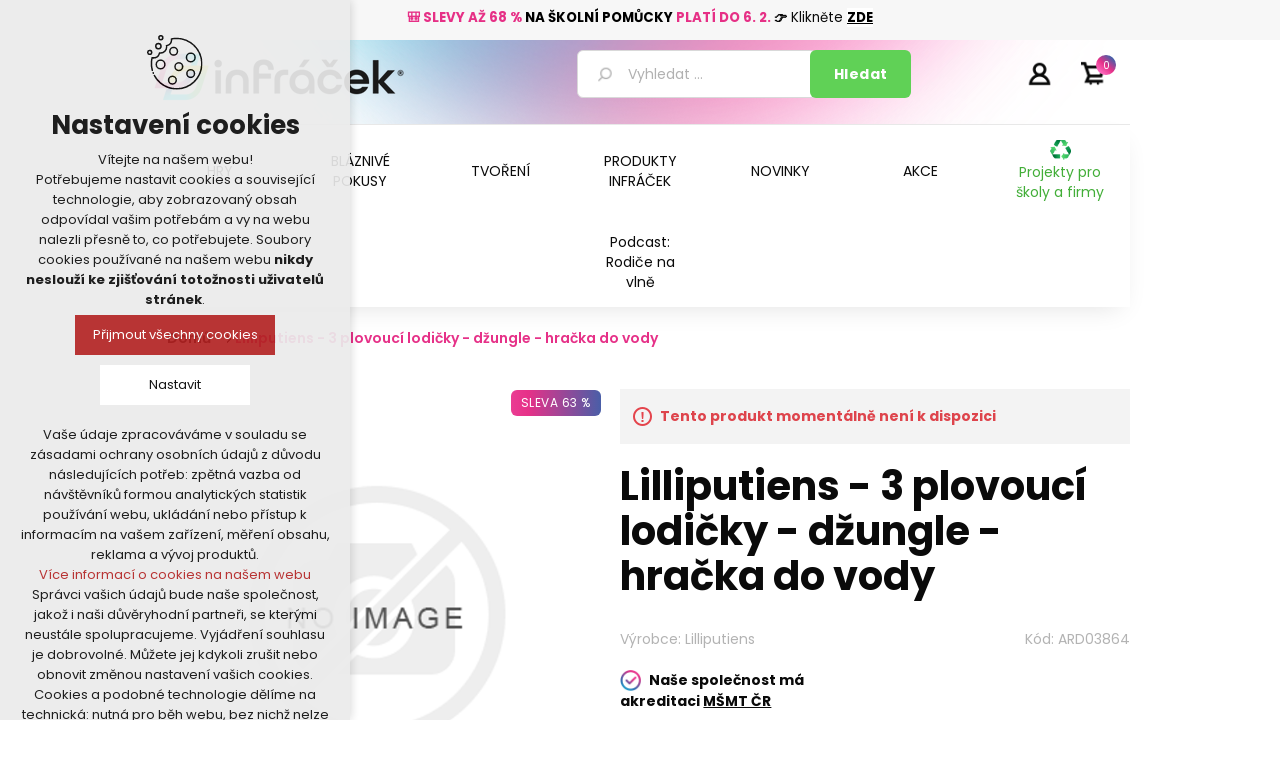

--- FILE ---
content_type: text/html; charset=utf-8
request_url: https://www.infracek.cz/lilliputiens-3-plovouci-lodicky-dzungle-hracka-do-vody
body_size: 54629
content:
<!DOCTYPE html>
<html lang="cs"  class="html-product-details-page">
<head>
    <title>Lilliputiens - 3 plovouc&#xED; lodi&#x10D;ky - d&#x17E;ungle - hra&#x10D; | INFRACEK.cz - Edukativn&#xED; hra&#x10D;ky a vzd&#x11B;l&#xE1;vac&#xED; pom&#x16F;cky, kter&#xE9; maj&#xED; smysl</title>
    <meta http-equiv="Content-type" content="text/html;charset=UTF-8" />
    <meta name="description" content="Pom&#x16F;cky pro d&#x11B;ti, u&#x10D;itele a rodi&#x10D;e - pracovn&#xED; listy, didaktick&#xE9; hra&#x10D;ky, &#x161;koln&#xED; pot&#x159;eby" />
    <meta name="keywords" content="Pom&#x16F;cky pro d&#x11B;ti, u&#x10D;itele a rodi&#x10D;e - pracovn&#xED; listy, didaktick&#xE9; hra&#x10D;ky, &#x161;koln&#xED; pot&#x159;eby" />
    <meta name="generator" content="nopCommerce" />
    <meta name="viewport" content="width=device-width, initial-scale=1" />
    <link rel="preconnect" href="https://fonts.googleapis.com">
<link rel="preconnect" href="https://fonts.gstatic.com" crossorigin>
<link href="https://fonts.googleapis.com/css2?family=Poppins:wght@300;400;500;600;700;800;900&display=swap" rel="stylesheet">
<meta property="og:type" content="product" />
<meta property="og:title" content="Lilliputiens - 3 plovouc&#xED; lodi&#x10D;ky - d&#x17E;ungle - hra&#x10D;ka do vody" />
<meta property="og:description" content="" />
<meta property="og:image" content="https://www.infracek.cz/images/thumbs/default-image_600.png" />
<meta property="og:image:url" content="https://www.infracek.cz/images/thumbs/default-image_600.png" />
<meta property="og:url" content="https://www.infracek.cz/lilliputiens-3-plovouci-lodicky-dzungle-hracka-do-vody" />
<meta property="og:site_name" content="INFRA shop" />

    

    

            <div class="html-widget">
                <div class="akcehlavicka0">
<p style="text-align: center;"><span style="font-size: 10pt;"><strong><span style="color: #e63086;">🎒 SLEVY AŽ 68 % <span style="color: #000000;">NA ŠKOLNÍ POMŮCKY</span> PLATÍ DO 6. 2.</span></strong><strong> 👉</strong> Klikněte <strong><span style="text-decoration: underline;"><a href="https://www.infracek.cz/akce-2"><span style="background-color: #ffffff; color: #000000; text-decoration: underline;">ZDE</span></a></span></strong></span></p>
</div>
            </div>


<style>

    .product-details-page .full-description {
        display: none;
    }
    .product-details-page .ui-tabs .full-description {
        display: block;
    }
    .product-details-page .tabhead-full-description {
        display: none;
    }
    


    .product-details-page .product-no-reviews,
    .product-details-page .product-review-links {
        display: none;
    }
    </style><script>
window.dataLayer = window.dataLayer || [];
dataLayer.push({
'event': 'view_item',
'ecomm_pageType': 'product',
'ecomm_prodid': '5326',
'ecomm_totalValue': '213.0000',
'ecommerce': {
'detail': {
'products': [{
'name': 'Lilliputiens - 3 plovoucí lodičky - džungle - hračka do vody',
'id': '5326',
'price': '213.0000',
'brand': 'Lilliputiens',
'category': ''
}]
}
}
});
</script>

<!-- Google Tag Manager -->
<script>(function(w,d,s,l,i){w[l]=w[l]||[];w[l].push({'gtm.start':
new Date().getTime(),event:'gtm.js'});var f=d.getElementsByTagName(s)[0],
j=d.createElement(s),dl=l!='dataLayer'?'&l='+l:'';j.async=true;j.src=
'https://www.googletagmanager.com/gtm.js?id='+i+dl;f.parentNode.insertBefore(j,f);
})(window,document,'script','dataLayer','GTM-5FLH552');</script>
<!-- End Google Tag Manager --><script async src="https://scripts.luigisbox.com/LBX-568968.js"></script>



    <link href="/lib/jquery-ui/jquery-ui-1.12.1.custom/jquery-ui.min.css" rel="stylesheet" type="text/css" />
<link href="/Themes/2021/Content/css/styles.css" rel="stylesheet" type="text/css" />
<link href="/lib/magnific-popup/magnific-popup.css" rel="stylesheet" type="text/css" />
<link href="/Plugins/SevenSpikes.Nop.Plugins.NopQuickTabs/Themes/2021/Content/QuickTabs.css" rel="stylesheet" type="text/css" />
<link href="/Plugins/SevenSpikes.Nop.Plugins.InstantSearch/Themes/2021/Content/InstantSearch.css" rel="stylesheet" type="text/css" />
<link href="/Plugins/SevenSpikes.Nop.Plugins.MegaMenu/Themes/2021/Content/MegaMenu.css" rel="stylesheet" type="text/css" />
<link href="/Plugins/SevenSpikes.Nop.Plugins.ProductRibbons/Styles/Ribbons.common.css" rel="stylesheet" type="text/css" />
<link href="/Plugins/SevenSpikes.Nop.Plugins.ProductRibbons/Themes/2021/Content/Ribbons.css" rel="stylesheet" type="text/css" />
<link href="/Plugins/KSystem.Nop.Plugin.Core/Content/css/sidebar.navigation.css" rel="stylesheet" type="text/css" />
<link href="/Plugins/Misc.NopShop.ExtensionTools/Content/css/ProductDetailsBeforeCollateral-1.0.0.min.css" rel="stylesheet" type="text/css" />

    
    
    
    
    <link rel="apple-touch-icon" sizes="180x180" href="/icons/icons_0/apple-touch-icon.png?v=4.30">
<link rel="icon" type="image/png" sizes="32x32" href="/icons/icons_0/favicon-32x32.png?v=4.30">
<link rel="icon" type="image/png" sizes="192x192" href="/icons/icons_0/android-chrome-192x192.png?v=4.30">
<link rel="icon" type="image/png" sizes="16x16" href="/icons/icons_0/favicon-16x16.png?v=4.30">
<link rel="manifest" href="/icons/icons_0/site.webmanifest?v=4.30">
<link rel="mask-icon" href="/icons/icons_0/safari-pinned-tab.svg?v=4.30" color="#e63188">
<link rel="shortcut icon" href="/icons/icons_0/favicon.ico?v=4.30">
<meta name="msapplication-TileColor" content="#e63188">
<meta name="msapplication-TileImage" content="/icons/icons_0/mstile-144x144.png?v=4.30">
<meta name="msapplication-config" content="/icons/icons_0/browserconfig.xml?v=4.30">
<meta name="theme-color" content="#e63188">
    <style>/* Detail produktu - úprava textu availability u konkrétního produktu */

[data-productid="7097"] .availability {
    visibility: hidden; /* Skryje původní text, ale zachová místo */
    position: relative;
}

[data-productid="7097"] .availability::after {
    content: "Dostupnost: Dodání do konce dubna 2026"; /* Nahradí text vlastním textem */
    visibility: visible;
    position: absolute;
    left: 0;
    top: 10px;
    color: red; /* Změní barvu textu na červenou */
    font-weight: bold; /* Volitelné: Zvýrazní text tučně */
}

/* KONEC - Detail produktu - úprava textu availability u konkrétního produktu */


.zbozi-agreement {
    margin-top: 10px;
    margin-bottom: 5px !important;
}


/**** Tlačítko pro opakování platby ****/

.order-details-page .repost .button-2 {
    background-color: #ff0000 !important;
}
.checkout-result-box__unpaid form > input[name="repost-payment"] {
    background-color: #ff0000 !important;
}
/**** KONEC - Tlačítko pro opakování platby ****/


/**** Nezobrazovat obrazek toggle v CMS Manager ****/

@media (max-width: 1000px) {
    .block-cmspage-navigation .title {
        background: #f7f7f7 !important;
        text-align: center !important;
    }
}
/**** KONEC - Nezobrazovat obrazek toggle v CMS Manager ****/


/**** Shipping Cart ****/

.cart-options .common-buttons {
    text-align: left;
}
/**** KONEC - Shipping Cart ****/


/**** NopShop.ExtensionTools - Doprava zdarma ****/

.bar {
    height: 7px !important;
}
.bar-wrap {
    margin-top: 7px !important;
}
.highlighted-color {
    margin: 0px 0px !important;
}
/**** KONEC - NopShop.ExtensionTools - Doprava zdarma ****/


/**** Nezobrazoval text "Stará cena:" a "Cena:" ****/

.product-details-page .product-essential .overview .prices .non-discounted-price label:first-child {
	display: none;
}

.product-details-page .product-essential .overview .prices .discounted-price span:first-child {
	display: none;
}

.product-details-page .product-essential .overview .prices .old-product-price span:first-child {
	display: none;
}

.product-details-page .product-essential .overview .prices .product-price label:first-child {
	display: none;
}
/**** KONEC - Nezobrazoval text "Stará cena:" a "Cena:" ****/


/**** Uprava detail produktu dostupnost a dodací lhůta ****/

.overview .availability .stock, .variant-overview .availability .stock {
    margin: 10px 0px 0px;
}
.overview .delivery, .variant-overview .delivery {
    padding: 0px 0px 0px;
    display: none !important;
}

}
/**** KONEC - Uprava detail produktu dostupnost a dodací lhůta ****/


/**** Sticky header (mobilní zařízení) ****/

.master-wrapper-content .menu-title, 
.master-wrapper-content .mega-menu-responsive.menuprodukty {
    margin-left: -5%;
}
@media (min-width: 481px) {
    .master-wrapper-content .menu-title,
    .master-wrapper-content .mega-menu-responsive.menuprodukty {
        margin-left: -3.75%;
    }
}
@media (min-width: 769px) {
    .master-wrapper-content .menu-title,
    .master-wrapper-content .mega-menu-responsive.menuprodukty {
        margin-left: -3%;
    }    
}

@media (max-width: 1000px) {
    .header {
        position: fixed;
        top: 0;
        background-color: #fff;
        width: 100% !important;
        z-index: 1020;
    }

    .header .header-logo {
        margin: 0;
        max-height: 59px;
        padding-left: 17px;
        text-align: left;
    }

    .header .header-logo img {
        height: 30px;
    }

    .header .header-lower {
        padding: 12px 0px 0px 64px;
    }

    .header .header-lower .search-box input.search-box-text {
        height: 30px;
    }

    .header .header-lower .search-box input.search-box-button {
        height: 30px;
        padding: 0;
    }

    .header .header-upper {
        text-align: right;
        position: absolute;
        width: 150px;
    }

    .header .header-upper li#topcartlink {
        padding: 0 20px 0 0;
    }

    .header .search-box {
        text-align: left;
    }

    .header .header-links-wrapper {
        top: -40px;
    }
    .header .header-links-wrapper .header-links {
        top: 0;
    }
    
    .html-widget {
        margin-top: 210px;
    }

    .master-wrapper-content {
        margin-top: 10px;
    }

    .master-wrapper-content .menu-title {
        height: 84px;
        width: 55px;
        position: fixed;
        z-index: 1021;
        top: 0;
        background-size: 55px;
    }

    .master-wrapper-content .menu-title > span {
        display: none;
    }

    .master-wrapper-content .mega-menu-responsive.menuprodukty {
        position: fixed;
        z-index: 1022;
        top: 124px;
        background-color: white !important;
        border-top: 4px solid rgb(57, 142, 209);

        max-width: 600px;
        width: 65%;
        max-height: calc(100vh - 84px);
        overflow-x: auto;
    }

    .html-widget {
        margin-top: 84px;
    }

    .master-wrapper-content .mega-menu-responsive.menuprodukty li > a {
        padding: 8px 0 8px 18px;
        min-height: 39px;
    }

    .master-wrapper-content .mega-menu-responsive.menuprodukty li > div.plus-button {
        width: 39px;
        height: 39px;
    }

    .master-wrapper-content .mega-menu-responsive.menuprodukty .sublist li > a {
        padding: 8px 0 8px 18px !important;
    }
}

@media (min-width: 380px) and (max-width: 1000px) {
    .header .header-lower .search-box input.search-box-text {
        width: calc(100vw - 181px) !important;
    }
}

/**** KONEC -  Sticky header (mobilní zařízení) ****/</style>

    <!--Powered by nopCommerce - https://www.nopCommerce.com-->
</head>
<body>
    <!-- Google Tag Manager (noscript) -->
<noscript><iframe src="https://www.googletagmanager.com/ns.html?id=GTM-5FLH552"
height="0" width="0" style="display:none;visibility:hidden"></iframe></noscript>
<!-- End Google Tag Manager (noscript) -->

<div class="ajax-loading-block-window" style="display: none">
</div>
<div id="dialog-notifications-success" title="Oznámení" style="display:none;">
</div>
<div id="dialog-notifications-error" title="Chyba" style="display:none;">
</div>
<div id="dialog-notifications-warning" title="Varování" style="display:none;">
</div>
<div id="bar-notification" class="bar-notification-container" data-close="Zavřít">
</div>


            <div class="html-widget">
                <div class="dopravahlavicka0">
<p><img src="/images/uploaded/INFRA/inf-infra-ikona-dodavka.png" alt="Doprava zdarma" width="36" height="20" />  <a href="/doprava-a-platba">Při objednávce nad 3 500 Kč doprava zdarma.</a></p>
</div>
            </div>



<!--[if lte IE 8]>
    <div style="clear:both;height:59px;text-align:center;position:relative;">
        <a href="http://www.microsoft.com/windows/internet-explorer/default.aspx" target="_blank">
            <img src="/Themes/2021/Content/images/ie_warning.jpg" height="42" width="820" alt="You are using an outdated browser. For a faster, safer browsing experience, upgrade for free today." />
        </a>
    </div>
<![endif]-->
<div class="master-wrapper-page">
    
    <div class="header">
    
    <div class="header-upper">
        <div class="header-selectors-wrapper">
            
            
            
            
        </div>
        <div class="header-links-wrapper">
            
<div class="header-links">
    <ul>
        
            <li><a href="/register?returnUrl=%2Flilliputiens-3-plovouci-lodicky-dzungle-hracka-do-vody" title="Registrace" class="ico-register">Registrace</a></li>
            <li><a href="/login?returnUrl=%2Flilliputiens-3-plovouci-lodicky-dzungle-hracka-do-vody" title="Přihlásit" class="ico-login">Přihlásit</a></li>
            <li id="topcartlink">
                <a href="/cart" class="ico-cart">
                    <span class="cart-label">Váš nákupní košík</span>
                    <span class="cart-qty">0</span>
                </a>
            </li>
        
    </ul>
        
</div>

            <div id="flyout-cart" class="flyout-cart">
    <div class="mini-shopping-cart">
        <div class="count">
Váš nákupní košík je prázdný.        </div>
    </div>
</div>

        </div>
    </div>
    
    <div class="header-lower">
        <div class="header-logo">
            <a href="/">
    <img title="" alt="INFRA shop" src="https://www.infracek.cz/images/thumbs/0016962_logo_infracek_r.png">
</a>
        </div>
        <div class="search-box store-search-box">
            <form method="get" id="small-search-box-form" action="/search">
        <input type="text" class="search-box-text" id="small-searchterms" autocomplete="off" name="q" placeholder="Vyhledat ..." aria-label="Vyhledat ..." />



<input type="hidden" class="instantSearchResourceElement"
       data-highlightFirstFoundElement="false"
       data-minKeywordLength="1"
       data-defaultProductSortOption="15"
       data-instantSearchUrl="/instantSearchFor"
       data-searchPageUrl="/search"
       data-searchInProductDescriptions="true"
       data-numberOfVisibleProducts="6"/>

        <input type="submit" class="button-1 search-box-button" value="Hledat"/>
            
</form>
        </div>
    </div>
    
</div>

    
    <div class="header-menu">
        <ul class="top-menu notmobile">
    
        <li><a href="/">Úvod</a></li>
<li>
    <a href="/e-shop-pro-deti-a-rodice">E-shop pro d&#x11B;ti a rodi&#x10D;e
    </a>
            <div class="sublist-toggle"></div>
            <ul class="sublist first-level">
<li>
    <a href="/hry-4">HRY
    </a>
</li><li>
    <a href="/blaznive-pokusy">BL&#xC1;ZNIV&#xC9; POKUSY
    </a>
</li><li>
    <a href="/tvoreni-2">TVO&#x158;EN&#xCD;
    </a>
</li><li>
    <a href="/produkty-infracek">PRODUKTY INFR&#xC1;&#x10C;EK
    </a>
</li><li>
    <a href="/novinky">NOVINKY
    </a>
</li><li>
    <a href="/akce-2">AKCE
    </a>
</li>            </ul>
</li>        <li><a href="/napsali-o-nas">Napsali o n&#xE1;s</a></li>
        <li><a href="/pribeh-odpadkoveho-krale">P&#x159;&#xED;b&#x11B;h odpadkov&#xE9;ho kr&#xE1;le</a></li>
        <li><a href="/b2b-projekty">Projekty pro &#x161;koly a firmy</a></li>
        <li><a href="/o-nas">O n&#xE1;s</a></li>
        <li><a href="/vse-o-nakupu">V&#x161;e o n&#xE1;kupu</a></li>
        <li><a href="/doprava-a-platba">Doprava a platba</a></li>
        <li><a href="/ochrana-osobnich-udaju">Ochrana osobn&#xED;ch &#xFA;daj&#x16F;</a></li>
        <li><a href="/obchodni-podminky">Obchodn&#xED; podm&#xED;nky</a></li>
        <li><a href="/kontakty">Kontakty</a></li>
        <li><a href="/search">Hledat</a></li>
        <li><a href="/customer/info">Můj účet</a></li>
        <li><a href="/articles">Podcast: Rodi&#x10D;e na vln&#x11B;</a></li>

</ul>
    <div class="menu-toggle">Menu</div>
    <ul class="top-menu mobile">
        
            <li><a href="/">Úvod</a></li>
<li>
    <a href="/e-shop-pro-deti-a-rodice">E-shop pro d&#x11B;ti a rodi&#x10D;e
    </a>
            <div class="sublist-toggle"></div>
            <ul class="sublist first-level">
<li>
    <a href="/hry-4">HRY
    </a>
            <div class="sublist-toggle"></div>
            <ul class="sublist ">
<li>
    <a href="/spolecenske-a-deskove-hry-2">Spole&#x10D;ensk&#xE9; a deskov&#xE9; hry
    </a>
</li><li>
    <a href="/karetni-hry-a-pexesa">Karetn&#xED; hry a pexesa
    </a>
</li>            </ul>
</li><li>
    <a href="/blaznive-pokusy">BL&#xC1;ZNIV&#xC9; POKUSY
    </a>
</li><li>
    <a href="/tvoreni-2">TVO&#x158;EN&#xCD;
    </a>
            <div class="sublist-toggle"></div>
            <ul class="sublist ">
<li>
    <a href="/malovani-a-kresleni">Malov&#xE1;n&#xED; a kreslen&#xED;
    </a>
</li><li>
    <a href="/samolepky-a-lepeni">Samolepky a lepen&#xED;
    </a>
</li><li>
    <a href="/tvoreni-z-papiru">Tvo&#x159;en&#xED; z pap&#xED;ru
    </a>
</li><li>
    <a href="/kreativni-dilna">Kreativn&#xED; d&#xED;lna
    </a>
</li>            </ul>
</li><li>
    <a href="/produkty-infracek">PRODUKTY INFR&#xC1;&#x10C;EK
    </a>
            <div class="sublist-toggle"></div>
            <ul class="sublist ">
<li>
    <a href="/pracovni-sesity-a-listy-3">Pracovn&#xED; se&#x161;ity a listy
    </a>
</li><li>
    <a href="/knihy-a-zpevniky-3">Knihy a zp&#x11B;vn&#xED;ky
    </a>
</li><li>
    <a href="/didakticke-hry-a-karty-3">Didaktick&#xE9; hry a karty
    </a>
</li><li>
    <a href="/darkove-predmety-3">D&#xE1;rkov&#xE9; p&#x159;edm&#x11B;ty
    </a>
</li><li>
    <a href="/kafomet-kafometik">KAFOMET &amp; KAFOMET&#xCD;K
    </a>
</li>            </ul>
</li><li>
    <a href="/novinky">NOVINKY
    </a>
</li><li>
    <a href="/akce-2">AKCE
    </a>
            <div class="sublist-toggle"></div>
            <ul class="sublist ">
<li>
    <a href="/tipy-na-darky-2">Tipy na d&#xE1;rky
    </a>
</li><li>
    <a href="/chytre-hracky-2">Chytr&#xE9; hra&#x10D;ky
    </a>
</li><li>
    <a href="/knihy-a-pracovni-sesity-4">Knihy a pracovn&#xED; se&#x161;ity
    </a>
</li><li>
    <a href="/skolni-potreby">&#x160;koln&#xED; pot&#x159;eby
    </a>
</li>            </ul>
</li>            </ul>
</li>            <li><a href="/napsali-o-nas">Napsali o n&#xE1;s</a></li>
            <li><a href="/pribeh-odpadkoveho-krale">P&#x159;&#xED;b&#x11B;h odpadkov&#xE9;ho kr&#xE1;le</a></li>
            <li><a href="/b2b-projekty">Projekty pro &#x161;koly a firmy</a></li>
            <li><a href="/o-nas">O n&#xE1;s</a></li>
            <li><a href="/vse-o-nakupu">V&#x161;e o n&#xE1;kupu</a></li>
            <li><a href="/doprava-a-platba">Doprava a platba</a></li>
            <li><a href="/ochrana-osobnich-udaju">Ochrana osobn&#xED;ch &#xFA;daj&#x16F;</a></li>
            <li><a href="/obchodni-podminky">Obchodn&#xED; podm&#xED;nky</a></li>
            <li><a href="/kontakty">Kontakty</a></li>
            <li><a href="/search">Hledat</a></li>
            <li><a href="/customer/info">Můj účet</a></li>
            <li><a href="/articles">Podcast: Rodi&#x10D;e na vln&#x11B;</a></li>

    </ul>
        

    </div>
    <div class="master-wrapper-content">
        


    <ul class="mega-menu menuprodukty"
        data-isRtlEnabled="false"
        data-enableClickForDropDown="false">



<li class=" with-dropdown-in-grid">
        <a class="" href="/hry-4"><span>HRY</span></a>

</li>

<li class=" ">

    <a href="/blaznive-pokusy" class="" title="BL&#xC1;ZNIV&#xC9; POKUSY" ><span> BL&#xC1;ZNIV&#xC9; POKUSY</span></a>

</li>



<li class=" ">

    <a href="/tvoreni-2" class="" title="TVO&#x158;EN&#xCD;" ><span> TVO&#x158;EN&#xCD;</span></a>

</li>



<li class=" ">

    <a href="/produkty-infracek" class="" title="PRODUKTY INFR&#xC1;&#x10C;EK" ><span> PRODUKTY INFR&#xC1;&#x10C;EK</span></a>

</li>



<li class=" ">

    <a href="/novinky" class="" title="NOVINKY" ><span> NOVINKY</span></a>

</li>



<li class=" ">

    <a href="/akce-2" class="" title="AKCE" ><span> AKCE</span></a>

</li>



<li class="recyklace ">

    <a href="/b2b-projekty" class="" title="Projekty pro &#x161;koly a firmy" ><span> Projekty pro &#x161;koly a firmy</span></a>

</li>


            <li><a href="/articles">Podcast: Rodi&#x10D;e na vln&#x11B;</a></li>

    </ul>
    <div class="menu-title"><span>Menu</span></div>
    <ul class="mega-menu-responsive menuprodukty">


<li class="">

        <a class="" href="/hry-4"><span>HRY</span></a>


</li>

<li class=" ">

    <a href="/blaznive-pokusy" class="" title="BL&#xC1;ZNIV&#xC9; POKUSY" ><span> BL&#xC1;ZNIV&#xC9; POKUSY</span></a>

</li>



<li class=" ">

    <a href="/tvoreni-2" class="" title="TVO&#x158;EN&#xCD;" ><span> TVO&#x158;EN&#xCD;</span></a>

</li>



<li class=" ">

    <a href="/produkty-infracek" class="" title="PRODUKTY INFR&#xC1;&#x10C;EK" ><span> PRODUKTY INFR&#xC1;&#x10C;EK</span></a>

</li>



<li class=" ">

    <a href="/novinky" class="" title="NOVINKY" ><span> NOVINKY</span></a>

</li>



<li class=" ">

    <a href="/akce-2" class="" title="AKCE" ><span> AKCE</span></a>

</li>



<li class="recyklace ">

    <a href="/b2b-projekty" class="" title="Projekty pro &#x161;koly a firmy" ><span> Projekty pro &#x161;koly a firmy</span></a>

</li>


            <li><a href="/articles">Podcast: Rodi&#x10D;e na vln&#x11B;</a></li>

    </ul>
    <ul class="mega-menu menuhlavicka"
        data-isRtlEnabled="false"
        data-enableClickForDropDown="false">


<li class=" ">

    <a href="/blog" class="" title="Blog" ><span> Blog</span></a>

</li>



<li class=" ">

    <a href="https://infracek.cz/o-nas" class="" title="O n&#xE1;s" ><span> O n&#xE1;s</span></a>

</li>



<li class=" ">

    <a href="/napsali-o-nas" class="" title="Napsali o n&#xE1;s" ><span> Napsali o n&#xE1;s</span></a>

</li>



<li class=" ">

    <a href="/kontakty" class="" title="Kontakty" ><span> Kontakty</span></a>

</li>



<li class=" ">

    <a href="/register" class="" title="Registrace" ><span> Registrace</span></a>

</li>



<li class=" ">

    <a href="/customer/info" class="" title="M&#x16F;j &#xFA;&#x10D;et" ><span> M&#x16F;j &#xFA;&#x10D;et</span></a>

</li>


            <li><a href="/articles">Podcast: Rodi&#x10D;e na vln&#x11B;</a></li>

    </ul>
    <div class="menu-title"><span>Menu</span></div>
    <ul class="mega-menu-responsive menuhlavicka">


<li class=" ">

    <a href="/blog" class="" title="Blog" ><span> Blog</span></a>

</li>



<li class=" ">

    <a href="https://infracek.cz/o-nas" class="" title="O n&#xE1;s" ><span> O n&#xE1;s</span></a>

</li>



<li class=" ">

    <a href="/napsali-o-nas" class="" title="Napsali o n&#xE1;s" ><span> Napsali o n&#xE1;s</span></a>

</li>



<li class=" ">

    <a href="/kontakty" class="" title="Kontakty" ><span> Kontakty</span></a>

</li>



<li class=" ">

    <a href="/register" class="" title="Registrace" ><span> Registrace</span></a>

</li>



<li class=" ">

    <a href="/customer/info" class="" title="M&#x16F;j &#xFA;&#x10D;et" ><span> M&#x16F;j &#xFA;&#x10D;et</span></a>

</li>


            <li><a href="/articles">Podcast: Rodi&#x10D;e na vln&#x11B;</a></li>

    </ul>



<div id="product-ribbon-info" data-productid="5326"
     data-productboxselector=".product-item, .item-holder"
     data-productboxpicturecontainerselector=".picture, .item-picture"
     data-productpagepicturesparentcontainerselector=".product-essential"
     data-productpagebugpicturecontainerselector=".picture"
     data-retrieveproductribbonsurl="/RetrieveProductRibbons">
</div>


        
        <div class="breadcrumb">
            <ul itemscope itemtype="http://schema.org/BreadcrumbList">
                
                <li>
                    <span>
                        <a href="/">
                            <span>Domů</span>
                        </a>
                    </span>
                    <span class="delimiter">/</span>
                </li>
                
                <li itemprop="itemListElement" itemscope itemtype="http://schema.org/ListItem">
                    <strong class="current-item" itemprop="name">Lilliputiens - 3 plovouc&#xED; lodi&#x10D;ky - d&#x17E;ungle - hra&#x10D;ka do vody</strong>
                    <span itemprop="item" itemscope itemtype="http://schema.org/Thing" 
                          id="/lilliputiens-3-plovouci-lodicky-dzungle-hracka-do-vody">
                    </span>
                    <meta itemprop="position" content="1" />
                    
                </li>
            </ul>
    </div>


            <div class="master-column-wrapper">
            <div class="center-1">
    
    <!--product breadcrumb-->

<div class="page product-details-page">
    <div class="page-body">
        
        <form method="post" id="product-details-form" action="/lilliputiens-3-plovouci-lodicky-dzungle-hracka-do-vody">

<!--Microdata-->
<div  itemscope itemtype="http://schema.org/Product">
    <meta itemprop="name" content="Lilliputiens - 3 plovouc&#xED; lodi&#x10D;ky - d&#x17E;ungle - hra&#x10D;ka do vody"/>
    <meta itemprop="sku" content="ARD03864"/>
    <meta itemprop="gtin" content="5414834832884"/>
    <meta itemprop="mpn" content="LILLI_83288"/>
    <meta itemprop="description" content=""/>
    <meta itemprop="image" content="https://www.infracek.cz/images/thumbs/default-image_600.png"/>
        <meta itemprop="brand" content="Lilliputiens"/>
    <div itemprop="offers" itemscope itemtype="http://schema.org/Offer">
            <meta itemprop="url" content="productUrl.ToLowerInvariant()"/>
        <meta itemprop="price" content="213.00"/>
        <meta itemprop="priceCurrency" content="CZK"/>
        <meta itemprop="priceValidUntil"/>
                <meta itemprop="availability" content="http://schema.org/InStock"/>
    </div>
    <div itemprop="review" itemscope itemtype="http://schema.org/Review">
        <meta itemprop="author" content="ALL"/>
        <meta itemprop="url" content="/productreviews/5326"/>
    </div>
</div>
            <div data-productid="5326">
                <div class="product-essential">
                    
                    <!--product pictures-->
                    <div class="gallery">
    
    <div class="picture">
            <img alt="Obr&#xE1;zek Lilliputiens - 3 plovouc&#xED; lodi&#x10D;ky - d&#x17E;ungle - hra&#x10D;ka do vody" src="https://www.infracek.cz/images/thumbs/default-image_600.png" title="Obr&#xE1;zek Lilliputiens - 3 plovouc&#xED; lodi&#x10D;ky - d&#x17E;ungle - hra&#x10D;ka do vody" id="main-product-img-5326" />
    </div>
    
</div>
                    <div class="overview">
                            <div class="discontinued-product">
        <h4>Tento produkt momentálně není k dispozici</h4>
    </div>

                        <div class="product-name">
                            <h1>
                                Lilliputiens - 3 plovouc&#xED; lodi&#x10D;ky - d&#x17E;ungle - hra&#x10D;ka do vody
                            </h1>
                        </div>
                        <!--manufacturers-->
                            <div class="manufacturers">
            <span class="label">Výrobce:</span>
        <span class="value">
                <a href="/lilliputiens">Lilliputiens</a>
        </span>
    </div>

                        <!--SKU, MAN, GTIN, vendor-->
                        <div class="additional-details">
        <div class="sku" >
            <span class="label">Kód:</span>
            <span class="value" id="sku-5326">ARD03864</span>
        </div>
</div>
                        

            <div class="html-widget">
                <p style="text-align: left;"><img style="float: left;" src="/images/uploaded/icon-fajfka.png" alt="" width="21,5" height="21,5" />  <strong>Naše společnost má akreditaci <span style="text-decoration: underline;"><a href="https://msmt.gov.cz/">MŠMT ČR</a></span><br /><br /></strong></p>
<p style="text-align: left;"><strong><img style="float: left;" src="/images/uploaded/icon-fajfka.png" alt="" width="21,5" height="21,5" />  <strong>Produkt pečlivě vybraný s odborníky na vzdělávání<br /><br /></strong></strong></p>
            </div>

                        <!--product reviews-->
                        
                        <!--availability-->
                            <div class="availability">
            <div class="stock">
                <span class="label">Dostupnost:</span>
                <span class="value" id="stock-availability-value-5326">Zbo&#x17E;&#xED; bohu&#x17E;el nen&#xED; skladem</span>
            </div>
        
    </div>


                        <!--delivery-->
                            <div class="delivery">
        

            <div class="delivery-date">
                <span class="label">Dodací lhůta:</span>
                <span class="value">2-5 dn&#xED;</span>
            </div>
    </div>

                        <!--sample download-->
                        
                        <!--attributes-->
                        <!--gift card-->
                        <!--rental info-->
                        <!--price & add to cart & estimate shipping-->
    <div class="prices">
                <div class="old-product-price">
                    <span>Stará cena:</span>
                    <span>569 K&#x10D;</span>
                </div>
            <div class="product-price">
                    <label for="price-value-5326">Cena:</label>
                <span  id="price-value-5326" class="price-value-5326" >
                    213 Kč
                </span>
            </div>
    </div>
    <div class="add-to-cart">
            <div class="add-to-cart-panel">
                <label class="qty-label" for="addtocart_5326_EnteredQuantity">Mno&#x17E;.:</label>
                    <div class="add-to-cart-qty-wrapper">
                        <span class="minus">-</span>
                        <input id="product_enteredQuantity_5326" class="qty-input-detail" type="text" data-val="true" data-val-required="The Mno&#x17E;. field is required." name="addtocart_5326.EnteredQuantity" value="1" />
                        <span class="plus">+</span>
                    </div>
                    
                    <div class="add-to-cart-qty-wrapper-button"><input type="button" id="add-to-cart-button-5326" class="button-1 add-to-cart-button" value="Koupit" data-productid="5326" onclick="AjaxCart.addproducttocart_details('/addproducttocart/details/5326/1', '#product-details-form');return false;" /></div>
            </div>
        
    </div>

                        <!--wishlist, compare, email a friend-->
                        <div class="overview-buttons">
                            
                            
                            
                        </div>
                            <div class="product-share-button">
        <!-- AddThis Button BEGIN --><div class="addthis_toolbox addthis_default_style "><a class="addthis_button_preferred_1"></a><a class="addthis_button_preferred_2"></a><a class="addthis_button_preferred_3"></a><a class="addthis_button_preferred_4"></a><a class="addthis_button_compact"></a><a class="addthis_counter addthis_bubble_style"></a></div><script src="https://s7.addthis.com/js/250/addthis_widget.js#pubid=nopsolutions"></script><!-- AddThis Button END -->
    </div>

                        
                    </div>
                        <div class="full-description">
                            3 neoprénové loďky budou jsou skvělou hračkou do vody pro děti od 6 měsíců. Zvířátka uspořádala regatu. Kdo nakonec vyhraje závod? Nepřevrátí se lodičky se závodníky? Vyrobte si z lodičky vlastní malou spršku - otočte lodičku vzhůru nohama, naplňte ji vodou a pozorujte, jak z dírek v "plachtě" tryská voda. Hra rozvíjí kreativitu, řeč a fantazii. Děti si při hře vytvářejí příběhy pomocí napodobování a srovnávání. Tato zajímavá textilní hračka je vyrobena z kvalitního rychleschnoucího materiálu, je vhodná pro děti od 6 měsíců.
                        </div>
                    
                </div>
                <div class="before-collateral-wrapper">
                    
    

    <div id="quickTabs" class="productTabs "
         data-ajaxEnabled="false"
         data-productReviewsAddNewUrl="/ProductTab/ProductReviewsTabAddNew/5326"
         data-productContactUsUrl="/ProductTab/ProductContactUsTabAddNew/5326"
         data-couldNotLoadTabErrorMessage="Probl&#xE9;m p&#x159;i na&#x10D;ten&#xED; z&#xE1;lo&#x17E;ky">
        
<div class="productTabs-header">
    <ul>
            <li>
                <a href="#quickTab-description">Popis</a>
            </li>
            <li>
                <a href="#quickTab-2">Uk&#xE1;zky a n&#xE1;vody</a>
            </li>
            <li>
                <a href="#quickTab-contact_us">Poslat dotaz</a>
            </li>
    </ul>
</div>
<div class="productTabs-body">
        <div id="quickTab-description">
            <div class="full-description" itemprop="description">
    3 neoprénové loďky budou jsou skvělou hračkou do vody pro děti od 6 měsíců. Zvířátka uspořádala regatu. Kdo nakonec vyhraje závod? Nepřevrátí se lodičky se závodníky? Vyrobte si z lodičky vlastní malou spršku - otočte lodičku vzhůru nohama, naplňte ji vodou a pozorujte, jak z dírek v "plachtě" tryská voda. Hra rozvíjí kreativitu, řeč a fantazii. Děti si při hře vytvářejí příběhy pomocí napodobování a srovnávání. Tato zajímavá textilní hračka je vyrobena z kvalitního rychleschnoucího materiálu, je vhodná pro děti od 6 měsíců.
</div>
        </div>
        <div id="quickTab-2">
            <div class="custom-tab">
    <div id="product-files-to-download"> </div>
</div>
        </div>
        <div id="quickTab-contact_us">
            


<div id="contact-us-tab" class="write-review">  
    <div class="form-fields">
        <div class="inputs">            
            <label for="FullName">Va&#x161;e jm&#xE9;no</label>
            <input placeholder="Vložte vaše jméno" class="contact_tab_fullname review-title" type="text" data-val="true" data-val-required="Vlo&#x17E;te va&#x161;e jm&#xE9;no" id="FullName" name="FullName" value="" />
            <span class="required">*</span>
            <span class="field-validation-valid" data-valmsg-for="FullName" data-valmsg-replace="true"></span>
        </div>
        <div class="inputs">
            <label for="Email">V&#xE1;&#x161; e-mail</label>
            <input placeholder="Zadejte e-mailovou adresu" class="contact_tab_email review-title" type="email" data-val="true" data-val-email="Neplatn&#xFD; e-mail" data-val-required="Zadejte e-mail" id="Email" name="Email" value="" />
            <span class="required">*</span>
            <span class="field-validation-valid" data-valmsg-for="Email" data-valmsg-replace="true"></span>
        </div>
        <div class="inputs">            
            <label for="Enquiry">V&#xE1;&#x161; dotaz</label>
            <textarea placeholder="Zadejte Váš dotaz" class="contact_tab_enquiry review-text" data-val="true" data-val-required="Vlo&#x17E;te popt&#xE1;vku" id="Enquiry" name="Enquiry">
</textarea>
            <span class="required">*</span>
            <span class="field-validation-valid" data-valmsg-for="Enquiry" data-valmsg-replace="true"></span>
        </div>
    </div>
    <div class="buttons">
        <input type="button" id="send-contact-us-form" name="send-email" class="button-1 contact-us-button" value="Potvrdit" />
    </div>
</div>
        </div>
</div>
    </div>

                </div>
            <div class="product-collateral">
                            
                        </div>
                        
                        
                    </div>
                <input name="__RequestVerificationToken" type="hidden" value="CfDJ8OaBGqoXypxGrRYwSq3F_oxqdW1_0_Mxwm8z1dfSeulWknMIQdoBbOUDJoHZDYol91ODc9StJnLVe7MhqKtRX7BMmY1LBz7xm7Pce7a325fG7hSUpFcXRet-pDkmctDcrBlfc4U8YPxiD4OrLsRKc6M" /></form>
                


    

    
    <style>
        .download-sample {
            display: none;
        }

        .sample-custom {
            display: block;
            margin-top: 3px;
            margin-bottom: 3px;
        }
    </style>



<script>	
    function createMeta(prop, content) {
        let meta = document.createElement('meta');
        meta.setAttribute('itemprop', prop);
        meta.setAttribute('content', content);
        return meta;
    }

    document.addEventListener("DOMContentLoaded", function(event) { 
        const microdata = document.querySelector('div[itemscope][itemtype="http://schema.org/Product"]');
        microdata.appendChild(createMeta('productID', 5326));
    });
</script>
            </div>
        </div>

    
</div>

        </div>
        
    </div>
    <div class="footer">
    <div class="footer-newsletter">
      <div class="newsletter">
    <div class="title">
        <strong>Dostávejte informace o novinkách, akcích a slevách e-mailem</strong>
    </div>
    <div class="newsletter-subscribe" id="newsletter-subscribe-block">
        <div class="newsletter-email">
            <input id="newsletter-email" class="newsletter-subscribe-text" placeholder="Zadejte svůj e-mail" aria-label="Přihlásit se" type="email" name="NewsletterEmail" value="" />
            <input type="button" value="Poslat" id="newsletter-subscribe-button" class="button-1 newsletter-subscribe-button"/>
                <div class="options">
                    <span class="subscribe">
                        <input id="newsletter_subscribe" type="radio" value="newsletter_subscribe" name="newsletter_block" checked="checked"/>
                        <label for="newsletter_subscribe">Odebírat</label>
                    </span>
                    <span class="unsubscribe">
                        <input id="newsletter_unsubscribe" type="radio" value="newsletter_unsubscribe" name="newsletter_block"/>
                        <label for="newsletter_unsubscribe">Odhlásit</label>
                    </span>
                </div>
        </div>
        <div class="newsletter-validation">
            <span id="subscribe-loading-progress" style="display: none;" class="please-wait">Počkat ...</span>
            <span class="field-validation-valid" data-valmsg-for="NewsletterEmail" data-valmsg-replace="true"></span>
        </div>
    </div>
    <div class="newsletter-result" id="newsletter-result-block"></div>
    
</div>
    </div>
    <div class="footer-upper">
        <div class="footer-block logo">          
          <p>E-shop, kde děti tvoří, zkoumají a objevují svět rukama, očima i srdcem. Všechny hry, hračky, pokusy a další pomůcky, co tu najdete, mají smysl a probouzí dětskou fantazii.</p>
        </div>
        <div class="footer-block information">
            <div class="title">
                <strong>Vše o nákupu</strong>
            </div>
            <ul class="list">
                    <li><a href="/sitemap">Mapa webu</a></li>
                    <li><a href="/reklamace">Reklamace a vr&#xE1;cen&#xED; zbo&#x17E;&#xED;</a></li>
                    <li><a href="/doprava-a-platba">Doprava a platba</a></li>
                    <li><a href="/ochrana-osobnich-udaju">Ochrana osobn&#xED;ch &#xFA;daj&#x16F;</a></li>
                    <li><a href="/obchodni-podminky">Obchodn&#xED; podm&#xED;nky</a></li>
            </ul>
        </div>
        <div class="footer-block customer-service">
            <div class="title">
                <strong>Užitečné informace</strong>
            </div>
            <ul class="list">
                    <li><a href="/blog">Blog</a></li>
                    <li><a href="/napsali-o-nas">Napsali o n&#xE1;s</a></li>
                    <li><a href="/o-nas">O n&#xE1;s</a></li>
                    <li><a href="/kontakty">Kontakty</a></li>
            </ul>
        </div>
        <div class="footer-block my-account">
            <div class="title">
                <strong>Můj účet</strong>
            </div>
            <ul class="list">
                    <li><a href="/customer/info">Můj účet</a></li>
            </ul>
        </div>
        <div class="footer-block follow-us">
            <div class="kontakt">
              <p>+420 568 851 733<br />
              <span>Po-Pá   8:00-16:00 hod.</span><br />
              <a href="mailto:obchod@infracek.cz">obchod@infracek.cz</a></p>
            </div>
            <div class="social">
                <div class="title">
                    <strong>Sledujte nás </strong>
                </div>
                <ul class="networks">
		<li class="facebook"><a href="https://www.facebook.com/infracek.cz" target="_blank">facebook </a></li>
		<li class="twitter"><a href="https://www.instagram.com/infracek.cz" target="_blank">Twitter </a></li>
		<li class="rss"><a href="/news/rss/2">RSS</a></li>
		<li class="youtube"><a href="https://www.youtube.com/channel/UCXlWCHmx7H7G56Z5kUqLpBA" target="_blank">YouTube </a></li>
</ul>
            </div>

        </div>
    </div>
    <div class="footer-lower">
        <div class="footer-info">
            <span class="footer-disclaimer">Copyright © 2026 Infráček s.r.o. Všechna práva vyhrazena.</span>
        </div>
            <div class="footer-powered-by">
                Powered by <a href="https://www.nopcommerce.com/">nopCommerce</a>
            </div>
        
    </div>
    


</div>


</div>




<script type="text/javascript">
	var zasilkovnaSettingsModel = {"ApiKey":"6f4f9b980c8f4791","ZasilkovnaLanguage":"cs","CountryCode":"cz","CustomProperties":{}};
	var zasilkovnaSaveShippingAddressPath = "/Zasilkovna/SaveShippingAddress";
	var zasilkovnaSetShippingAddressToCustomerPath = "/Zasilkovna/SetShippingAddressToCustomer";
</script>
<div id="dpd-pickup-wrapper" class="dpd-pickup-wrapper" tabindex="-1">
</div>

<script type="text/javascript">
	var dpdPickupSaveShippingAddressPath = "/DpdPickup/SaveShippingAddress";
	var dpdPickupSetShippingAddressToCustomerPath = "/DpdPickup/SetShippingAddressToCustomer";
	var dpdPickupWidgetHtml = '<iframe id="dpd-pickup-widget" class="dpd-pickup-widget" sandbox="allow-scripts allow-same-origin allow-forms" allow="geolocation" src="https://api.dpd.cz/widget/latest/index.html"></iframe>'
</script>
<!-- Heureka certificate -->
<script type="text/javascript">
//<![CDATA[
var _hwq = _hwq || [];
    _hwq.push(['setKey', '39C85EAB463B601B320AC5F26A7040AA']);_hwq.push(['setTopPos', '73']);_hwq.push(['showWidget', '21']);(function() {
    var ho = document.createElement('script'); ho.type = 'text/javascript'; ho.async = true;
    ho.src = 'https://ssl.heureka.cz/direct/i/gjs.php?n=wdgt&sak=39C85EAB463B601B320AC5F26A7040AA';
    var s = document.getElementsByTagName('script')[0]; s.parentNode.insertBefore(ho, s);
})();
//]]>
</script>

    <link href="/Plugins/nopShop.DpdPickup/Content/css/style.css" rel="stylesheet" type="text/css" />

    <script src="/lib/jquery/jquery-3.4.1.min.js"></script>
<script src="/lib/jquery-validate/jquery.validate-v1.19.1/jquery.validate.min.js"></script>
<script src="/lib/jquery-validate/jquery.validate.unobtrusive-v3.2.11/jquery.validate.unobtrusive.min.js"></script>
<script src="/lib/jquery-ui/jquery-ui-1.12.1.custom/jquery-ui.min.js"></script>
<script src="/lib/jquery-migrate/jquery-migrate-3.1.0.min.js"></script>
<script src="/js/public.common.js"></script>
<script src="/js/public.ajaxcart.js"></script>
<script src="/js/public.countryselect.js"></script>
<script src="/Plugins/nopShop.DpdPickup/Content/js/script.js"></script>
<script src="/Plugins/nopShop.Zasilkovna/Content/js/script.js"></script>
<script src="https://widget.packeta.com/v6/www/js/library.js"></script>
<script src="/Plugins/SevenSpikes.Nop.Plugins.InstantSearch/Scripts/InstantSearch.min.js"></script>
<script src="/lib/kendo/2020.1.406/js/kendo.core.min.js"></script>
<script src="/lib/kendo/2020.1.406/js/kendo.data.min.js"></script>
<script src="/lib/kendo/2020.1.406/js/kendo.popup.min.js"></script>
<script src="/lib/kendo/2020.1.406/js/kendo.list.min.js"></script>
<script src="/lib/kendo/2020.1.406/js/kendo.autocomplete.min.js"></script>
<script src="/lib/magnific-popup/jquery.magnific-popup.min.js"></script>
<script src="/Plugins/SevenSpikes.Nop.Plugins.NopQuickTabs/Scripts/ProductTabs.min.js"></script>
<script src="/Plugins/SevenSpikes.Core/Scripts/perfect-scrollbar.min.js"></script>
<script src="/Plugins/SevenSpikes.Core/Scripts/sevenspikes.core.min.js"></script>
<script src="/Plugins/SevenSpikes.Nop.Plugins.MegaMenu/Scripts/MegaMenu.min.js"></script>
<script src="/Plugins/SevenSpikes.Core/Scripts/jquery.json-2.4.min.js"></script>
<script src="/Plugins/SevenSpikes.Nop.Plugins.ProductRibbons/Scripts/ProductRibbons.min.js"></script>
<script src="/Themes/2021/Content/js/main.js"></script>

    <script>
            $(document).on("product_attributes_changed", function (data) {
                if (data.changedData.isFreeShipping) {
                    $("#free-shipping-"+data.changedData.productId).removeClass("invisible");
                } else {
                    $("#free-shipping-"+data.changedData.productId).addClass("invisible");
                }
            });
        </script>
<script type="text/javascript">
                        //when a customer clicks 'Enter' button we submit the "add to cart" button (if visible)
                        $(document).ready(function() {
                            $("#addtocart_5326_EnteredQuantity").on("keydown", function(event) {
                                if (event.keyCode == 13) {
                                    $("#add-to-cart-button-5326").trigger("click");
                                    return false;
                                }
                            });
                        });

                        			$(document).ready(function() {
			            $('.minus').click(function () {
				             var value = document.getElementById('product_enteredQuantity_5326').value;
                             if (value < 1)
                             {
                                 return;
                             }
				            document.getElementById('product_enteredQuantity_5326').value = --value;
			            });
			            $('.plus').click(function () {
                    var value = document.getElementById('product_enteredQuantity_5326').value;
				            document.getElementById('product_enteredQuantity_5326').value = ++value;
			});
		});
                    </script>
<script type="text/javascript">
        var stockElement = $(".stock .value");

        if (stockElement.length > 0) {
            stockElement.html('Skladem');
        }
    </script>
<script type="text/javascript">
        var samples = JSON.parse($('<div>').html('[]')[0].textContent);

        if (samples.length > 0) {
            $.each(samples, function (index, value) {
                $('#product-files-to-download').append('<a class="button-2 download-sample-button sample-custom" href="'
                    + value.downloadUrl + '">' + value.downloadFile + '</a>');
            });
        } else {
            $('#product-files-to-download').append('Zde nejsou &#x17E;&#xE1;dn&#xE9; dokumenty ke sta&#x17E;en&#xED;.');
        }
    </script>
<script>
            $(document).ready(function () {
                $('.header').on('mouseenter', '#topcartlink', function () {
                    $('#flyout-cart').addClass('active');
                });
                $('.header').on('mouseleave', '#topcartlink', function () {
                    $('#flyout-cart').removeClass('active');
                });
                $('.header').on('mouseenter', '#flyout-cart', function () {
                    $('#flyout-cart').addClass('active');
                });
                $('.header').on('mouseleave', '#flyout-cart', function () {
                    $('#flyout-cart').removeClass('active');
                });
            });
        </script>
<script id="instantSearchItemTemplate" type="text/x-kendo-template">
    <div class="instant-search-item" data-url="${ data.CustomProperties.Url }">
        <a href="${ data.CustomProperties.Url }">
            <div class="img-block">
                <img src="${ data.DefaultPictureModel.ImageUrl }" alt="${ data.Name }" title="${ data.Name }" style="border: none">
            </div>
            <div class="detail">
                <div class="title">${ data.Name }</div>
                    <div class="sku"># var sku = ""; if (data.CustomProperties.Sku != null) { sku = "Kód: " + data.CustomProperties.Sku } # #= sku #</div>
                <div class="price"># var price = ""; if (data.ProductPrice.Price) { price = data.ProductPrice.Price } # #= price #</div>           
            </div>
        </a>
    </div>
</script>
<script>
                $("#small-search-box-form").on("submit", function(event) {
                    if ($("#small-searchterms").val() == "") {
                        alert('Zadejte pros\u00EDm hledan\u00E9 kl\u00ED\u010Dov\u00E9 slovo');
                        $("#small-searchterms").focus();
                        event.preventDefault();
                    }
                });
            </script>
<script>
        var localized_data = {
            AjaxCartFailure: "Failed to add the product. Please refresh the page and try one more time."
        };
        AjaxCart.init(false, '.header-links .cart-qty', '.header-links .wishlist-qty', '#flyout-cart', localized_data);
    </script>
<script>
            $(document).ready(function () {
                $('.menu-toggle').on('click', function () {
                    $(this).siblings('.top-menu.mobile').slideToggle('slow');
                });
                $('.top-menu.mobile .sublist-toggle').on('click', function () {
                    $(this).siblings('.sublist').slideToggle('slow');
                });
            });
        </script>
<script>
        function newsletter_subscribe(subscribe) {
            var subscribeProgress = $("#subscribe-loading-progress");
            subscribeProgress.show();
            var postData = {
                subscribe: subscribe,
                email: $("#newsletter-email").val()
            };
            $.ajax({
                cache: false,
                type: "POST",
                url: "/subscribenewsletter",
                data: postData,
                success: function (data, textStatus, jqXHR) {
                    $("#newsletter-result-block").html(data.Result);
                    if (data.Success) {
                        $('#newsletter-subscribe-block').hide();
                        $('#newsletter-result-block').show();
                    } else {
                        $('#newsletter-result-block').fadeIn("slow").delay(2000).fadeOut("slow");
                    }
                },
                error: function (jqXHR, textStatus, errorThrown) {
                    alert('Failed to subscribe.');
                },
                complete: function (jqXHR, textStatus) {
                    subscribeProgress.hide();
                }
            });
        }

        $(document).ready(function () {
            $('#newsletter-subscribe-button').on('click', function () {
if ($('#newsletter_subscribe').is(':checked')) {
                    newsletter_subscribe('true');
                } else {
                    newsletter_subscribe('false');
                }            });
            $("#newsletter-email").on("keydown", function (event) {
                if (event.keyCode == 13) {
                    $("#newsletter-subscribe-button").trigger("click");
                    return false;
                }
            });
        });
    </script>
<script>
    $(document).ready(function () {
        $('.footer-block .title').on('click', function () {
            var e = window, a = 'inner';
            if (!('innerWidth' in window)) {
                a = 'client';
                e = document.documentElement || document.body;
            }
            var result = { width: e[a + 'Width'], height: e[a + 'Height'] };
            if (result.width < 769) {
                $(this).siblings('.list').slideToggle('slow');
            }
        });
    });
</script>
<script>
    $(document).ready(function () {
        $('.block .title').on('click', function () {
            var e = window, a = 'inner';
            if (!('innerWidth' in window)) {
                a = 'client';
                e = document.documentElement || document.body;
            }
            var result = { width: e[a + 'Width'], height: e[a + 'Height'] };
            if (result.width < 1001) {
                $(this).siblings('.listbox').slideToggle('slow');
            }
        });
    });
</script>

</body>
</html>

--- FILE ---
content_type: text/html; charset=utf-8
request_url: https://www.infracek.cz/RetrieveProductRibbons
body_size: 166
content:

            <div class="ribbon-position top-right" data-productribbonid="5" data-productid="5326">
                <div class="product-ribbon sleva-s-rozd&#xED;lem-v-%" style="margin-top:1px; width: 100%; height: 26px; display: flex; align-items: center; padding: 0 10px;background-image: linear-gradient(to right, #ff6fc4 -87%, #e63188 19%, #3265ac 112%, #3265ac 112%);border-radius: 6px;">
                    

            <label class="ribbon-text" style="color: white; white-space: normal; font-size: 12px; letter-spacing: 0.5px; text-transform: uppercase;text-align:center;">Sleva 63%</label>

                </div>
            </div>


--- FILE ---
content_type: text/css
request_url: https://www.infracek.cz/Plugins/SevenSpikes.Nop.Plugins.MegaMenu/Themes/2021/Content/MegaMenu.css
body_size: 8527
content:
/*
* Copyright 2014 Seven Spikes Ltd. All rights reserved. (http://www.nop-templates.com)
* http://www.nop-templates.com/t/licensinginfo
*/

.header-menu,
.back-button {
    display: none !important;
}


@media all and (max-width: 1000px) {

.mega-menu {
	display: none !important;
}

/* menu button */

.menu-title {width: 600px; margin: 0 auto 40px; max-width: 100%; background: #398ed1 url('images/menu-icon.png') right center no-repeat; padding: 15px;	font-size: 16px; font-weight: bold;	color: #fff; text-transform: uppercase;	cursor: pointer;}
.menu-title span {
	display: block;
}

/* responsive menu */

.mega-menu-responsive ~ .master-column-wrapper {margin-top: 50px !important;}
.html-home-page .mega-menu-responsive ~ .master-column-wrapper {margin-top: 150px !important;}
.mega-menu-responsive {
    display: none;
    width: 600px;
    max-width: 100%;
    margin: -40px auto 40px;
	background-color: transparent !important;
}
.mega-menu-responsive > li {
	position: relative;
	margin: 1px 0;
	background-color: #f6f6f6;
}
.mega-menu-responsive > li > a,
.mega-menu-responsive > li > span {
	display: block;
	min-height: 55px;
	padding: 18px;
	font-size: 15px;
	color: #555;
}
.plus-button {position: absolute;	top: 0;	right: 0;	width: 55px; height: 55px; background: url(images/toggle-sede.png) center no-repeat;	padding: 15px; font-size: 15px;	font-weight: bold; color: #fff;	text-transform: uppercase; cursor: pointer;}
.mega-menu-responsive .sublist-wrap {
    display: none;
}
.mega-menu-responsive .sublist-wrap.active {
	display: block;
}
.mega-menu-responsive .sublist {
	background-color: #fff;
	padding: 5px 0;
}
.mega-menu-responsive .sublist li {
	position: relative;
	margin: 1px 0 1px 20px;
}
.mega-menu-responsive .sublist li a {
	display: block;
	padding: 15px 65px 15px 18px !important;
	font-size: 15px;
}
.mega-menu-responsive .sublist .plus-button {
	height: 49px;
}

}


@media all and (min-width: 1001px) {

/* RESETS */

.menu-title,
.plus-button,
.mega-menu-responsive {
    display: none !important;
}

/* main level */

.menuprodukty {position: relative; border-top: 1px solid #e8e8e8; text-align: center; margin: 0 0 10px; font-size: 0; box-shadow: 0 10px 25px -10px rgba(0, 0, 0, 0.12);}
.menuprodukty:after {display: block;	clear: both; content: "";}
.menuprodukty > li {display: inline; list-style-type: none; margin: 10px; vertical-align: middle;}
.menuprodukty > li > a, .menuprodukty > li > span {width: 120px; position: relative; display: table-cell; vertical-align: middle; font-size: 14px; line-height: 20px; padding: 15px 10px; font-weight: 400;}
/*.mega-menu > li > a:before, .mega-menu > li > span:before {content: "";	position: absolute;	top: 0;	left: 0; bottom: 0;	width: 1px;	height: 25px;	background: #ddd;	margin: auto;}*/
.menuprodukty > li:first-child > a:before, .menuprodukty > li:first-child > span:before {display: none;}
.menuprodukty > li:hover > a, .menuprodukty > li:hover > span {color: #60d156; cursor: pointer;}
.menuprodukty .recyklace span {color: #42ae38;}
.menuprodukty .recyklace span:before {content: '\e838'; display: block; margin: 0 0 2px; font-family: 'Material Symbols Outlined'; font-size: 20px; color: transparent; vertical-align: bottom; background: url('images/recycling.png') top center no-repeat;  background-size: 21px 20px;}

.menuhlavicka {position: absolute; width: 100%; top: -120px; margin: 0 auto; text-align: right; font-size: 12px;}
.menuhlavicka:after {display: block;	clear: both; content: "";}
.menuhlavicka > li {display: inline-block; list-style-type: none; margin: 0; padding: 5px; vertical-align: middle;}
.menuhlavicka > li > a, .menuhlavicka > li > span {position: relative; display: table-cell; vertical-align: middle; font-size: 12px; line-height: 20px; padding: 10px 5px;}
.menuhlavicka > li:hover > a, .menuhlavicka > li:hover > span {text-decoration: underline;}

/* sublist */

.mega-menu .sublist-wrap {
    display: none;
    position: absolute;
    width: 200px;
    box-shadow: 0 1px 2px rgba(0,0,0,0.2);
    background-color: #fff;
    padding: 10px 0;
    text-align: left;
    border-top: 1px solid #f1f1f1;
    z-index: 1;
}
.mega-menu .sublist-wrap.active {
    display: block;
}
.mega-menu .sublist li {
    position: relative;
}
.mega-menu .sublist li a {
	display: block;
	position: relative;
	padding: 10px 20px 10px 30px;
	font-size: 14px;
}
.mega-menu .sublist li a:before {
	content: "";
	position: absolute;
	top: 17px;
	left: 15px;
	width: 5px;
	height: 5px;
	background-color: #ddd;
}
.mega-menu .sublist li:hover > a {
	background-color: #f6f6f6;
}
.mega-menu .sublist-wrap .sublist-wrap {
	top: -10px;
	left: 100% !important;
}



/* dropdown */

.mega-menu .dropdown {
    display: none;
    position: absolute;
    text-align: left;
    background: #fff;
    box-shadow: 0 1px 2px rgba(0,0,0,0.2);
    border-top: 1px solid #f1f1f1;
    z-index: 1;
}
.mega-menu .dropdown.active {
	display: block;
}
.mega-menu .box {
    float: left;
    padding: 15px;
    position: relative;
}

.mega-menu .boxes-1 .box {
    width: 100%;
}

.mega-menu .boxes-2 .box {
    width: 50%;
}

.mega-menu .boxes-3 .box {
    width: 33.333%;
}

.mega-menu .boxes-4 .box {
    width: 25%;
}

.mega-menu .boxes-5 .box {
    width: 20%;
}

.mega-menu .boxes-6 .box {
    width: 16.666%;
}

.mega-menu .boxes-7 .box {
    width: 14.28%;
}

.mega-menu .boxes-8 .box {
    width: 12.5%;
}

.mega-menu .box .picture-title-wrap {position: relative; margin: 0 0 5px; text-align: center;}
.mega-menu .box .title {font-size: 18px; margin: 0 0 10px;}

.mega-menu .box li a {
    display: block;
    position: relative;
    padding: 7px 0 7px 14px;
    font-size: 14px;
    color: #777;
}
.mega-menu .box li a:before {
	content: "";
	position: absolute;
	top: 50%;
	left: 0;
	width: 5px;
	height: 5px;
	margin-top: -2px;
	background-color: #ddd;
}
.mega-menu .box li a:hover {color: #60d156;}
.mega-menu .box li a.vendor {
    padding: 0;
}
.mega-menu .box li a.vendor:before {
    display: none;
}

.mega-menu .dropdown.fullWidth {left: 0; width: 100%;}
.mega-menu .fullWidth.categories .row {
    overflow: hidden;
}
.mega-menu .fullWidth.categories .box {
    min-width: 0;
    padding: 10px 5px;
}
.mega-menu .fullWidth.categories .box .picture > a {
	display: block;
	line-height: 0;
	font-size: 0;
    overflow: hidden;
}
.mega-menu .fullWidth.categories .box .picture img {
	max-width: 100%;
}
.mega-menu .fullWidth.categories .box .title {left: 0;	right: 0;	text-align: center; font-size: 14px; font-weight: 600; background: rgba(255,255,255,.85); z-index: 1;}
.mega-menu .fullWidth.categories .box .title a {display: block;	padding: 10px;}
.mega-menu .fullWidth.categories .box .title a:hover {color: #60d156;}

.mega-menu .fullWidth.manufacturers,
.mega-menu .fullWidth.vendors {
    padding: 25px;
}
.mega-menu .fullWidth.manufacturers .box,
.mega-menu .fullWidth.vendors .box {
    min-width: 0;
    padding: 10px;
    text-align: center;
}
.mega-menu .fullWidth.manufacturers .box .title,
.mega-menu .fullWidth.vendors .box .title {
    position: absolute;
    bottom: 10px;
    left: 0;
    right: 0;
    line-height: 1.2;
    height: 24px;
    overflow: hidden;
}
.mega-menu .fullWidth.manufacturers .box .picture a:before,
.mega-menu .fullWidth.vendors .box .picture a:before {
    display: none;
}
.mega-menu .fullWidth.manufacturers .manufacturer,
.mega-menu .fullWidth.vendors .vendor {
	padding: 0;
}
.mega-menu .fullWidth.manufacturers .picture,
.mega-menu .fullWidth.vendors .picture {
	margin-bottom: 38px;
}
.mega-menu .fullWidth.manufacturers .picture .manufacturer,
.mega-menu .fullWidth.vendors .picture .vendor {
	display: block;
	position: relative;
	border: 1px solid #eee;
	margin: 0 0 15px;        
}
.mega-menu .fullWidth.manufacturers .picture img,
.mega-menu .fullWidth.vendors .picture img {
	max-width: 100%;
	max-height: 100%;
}
.mega-menu .fullWidth.manufacturers .title,
.mega-menu .fullWidth.vendors .title {
	margin: 0;
	font-size: 20px;
	text-align: center;
}
.mega-menu .fullWidth.manufacturers .title:hover,
.mega-menu .fullWidth.vendors .title:hover {
	color: #4ab2f1;
}

}


@media all and (min-width: 1367px) {

.menuhlavicka {position: relative; width: 1300px; top: -220px; height: 0;}
.mega-menu > li > a, .mega-menu > li > span {width: 120px; font-size: 14px; line-height: 20px;}
.menuhlavicka > li > a, .menuhlavicka > li > span {width:auto; font-size: 12px; line-height: 20px;}
.mega-menu .dropdown.fullWidth {left: 0; right: 0; width: 1300px; margin: 0 auto;}
}

/* Vertical Menu */

@media all and (min-width: 1001px) {
    .mega-menu.vertical {
        padding-left: 15px;
        text-align: left;
    }
    .mega-menu.vertical > li {
        display: block;
    }
    .mega-menu.vertical > li > a,
    .mega-menu.vertical > li > span {
	    padding: 10px 0;
    }
    .mega-menu.vertical > li > a:before, 
    .mega-menu.vertical > li > span:before {
        display: none;
    }
}